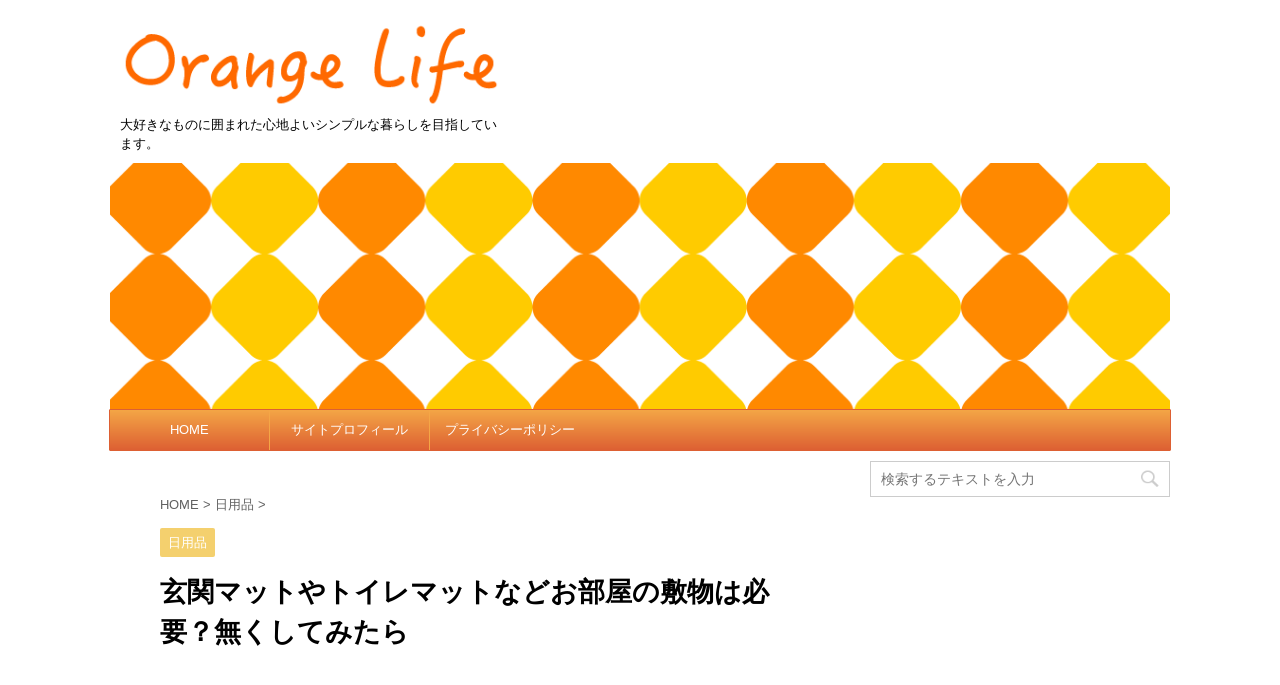

--- FILE ---
content_type: text/html; charset=UTF-8
request_url: https://orange.shufoot.com/lifeproducts/matrug/
body_size: 14282
content:
<!DOCTYPE html>
<!--[if lt IE 7]>
<html class="ie6" lang="ja"> <![endif]-->
<!--[if IE 7]>
<html class="i7" lang="ja"> <![endif]-->
<!--[if IE 8]>
<html class="ie" lang="ja"> <![endif]-->
<!--[if gt IE 8]><!-->
<html lang="ja">
	<!--<![endif]-->
	<head prefix="og: http://ogp.me/ns# fb: http://ogp.me/ns/fb# article: http://ogp.me/ns/article#">
		<meta charset="UTF-8" >
		<meta name="viewport" content="width=device-width,initial-scale=1.0,user-scalable=no,viewport-fit=cover">
		<meta name="format-detection" content="telephone=no" >
		
		
		<link rel="alternate" type="application/rss+xml" title="オレンジライフ RSS Feed" href="https://orange.shufoot.com/feed/" />
		<link rel="pingback" href="https://orange.shufoot.com/xmlrpc.php" >
		<!--[if lt IE 9]>
		<script src="https://orange.shufoot.com/wp-content/themes/stingerpro/js/html5shiv.js"></script>
		<![endif]-->
				<meta name='robots' content='max-image-preview:large' />
<title>玄関マットやトイレマットなどお部屋の敷物は必要？無くしてみたら - オレンジライフ</title>
<link rel='dns-prefetch' href='//ajax.googleapis.com' />
<link rel='dns-prefetch' href='//fonts.googleapis.com' />
<script type="text/javascript">
window._wpemojiSettings = {"baseUrl":"https:\/\/s.w.org\/images\/core\/emoji\/14.0.0\/72x72\/","ext":".png","svgUrl":"https:\/\/s.w.org\/images\/core\/emoji\/14.0.0\/svg\/","svgExt":".svg","source":{"concatemoji":"https:\/\/orange.shufoot.com\/wp-includes\/js\/wp-emoji-release.min.js?ver=6.3.7"}};
/*! This file is auto-generated */
!function(i,n){var o,s,e;function c(e){try{var t={supportTests:e,timestamp:(new Date).valueOf()};sessionStorage.setItem(o,JSON.stringify(t))}catch(e){}}function p(e,t,n){e.clearRect(0,0,e.canvas.width,e.canvas.height),e.fillText(t,0,0);var t=new Uint32Array(e.getImageData(0,0,e.canvas.width,e.canvas.height).data),r=(e.clearRect(0,0,e.canvas.width,e.canvas.height),e.fillText(n,0,0),new Uint32Array(e.getImageData(0,0,e.canvas.width,e.canvas.height).data));return t.every(function(e,t){return e===r[t]})}function u(e,t,n){switch(t){case"flag":return n(e,"\ud83c\udff3\ufe0f\u200d\u26a7\ufe0f","\ud83c\udff3\ufe0f\u200b\u26a7\ufe0f")?!1:!n(e,"\ud83c\uddfa\ud83c\uddf3","\ud83c\uddfa\u200b\ud83c\uddf3")&&!n(e,"\ud83c\udff4\udb40\udc67\udb40\udc62\udb40\udc65\udb40\udc6e\udb40\udc67\udb40\udc7f","\ud83c\udff4\u200b\udb40\udc67\u200b\udb40\udc62\u200b\udb40\udc65\u200b\udb40\udc6e\u200b\udb40\udc67\u200b\udb40\udc7f");case"emoji":return!n(e,"\ud83e\udef1\ud83c\udffb\u200d\ud83e\udef2\ud83c\udfff","\ud83e\udef1\ud83c\udffb\u200b\ud83e\udef2\ud83c\udfff")}return!1}function f(e,t,n){var r="undefined"!=typeof WorkerGlobalScope&&self instanceof WorkerGlobalScope?new OffscreenCanvas(300,150):i.createElement("canvas"),a=r.getContext("2d",{willReadFrequently:!0}),o=(a.textBaseline="top",a.font="600 32px Arial",{});return e.forEach(function(e){o[e]=t(a,e,n)}),o}function t(e){var t=i.createElement("script");t.src=e,t.defer=!0,i.head.appendChild(t)}"undefined"!=typeof Promise&&(o="wpEmojiSettingsSupports",s=["flag","emoji"],n.supports={everything:!0,everythingExceptFlag:!0},e=new Promise(function(e){i.addEventListener("DOMContentLoaded",e,{once:!0})}),new Promise(function(t){var n=function(){try{var e=JSON.parse(sessionStorage.getItem(o));if("object"==typeof e&&"number"==typeof e.timestamp&&(new Date).valueOf()<e.timestamp+604800&&"object"==typeof e.supportTests)return e.supportTests}catch(e){}return null}();if(!n){if("undefined"!=typeof Worker&&"undefined"!=typeof OffscreenCanvas&&"undefined"!=typeof URL&&URL.createObjectURL&&"undefined"!=typeof Blob)try{var e="postMessage("+f.toString()+"("+[JSON.stringify(s),u.toString(),p.toString()].join(",")+"));",r=new Blob([e],{type:"text/javascript"}),a=new Worker(URL.createObjectURL(r),{name:"wpTestEmojiSupports"});return void(a.onmessage=function(e){c(n=e.data),a.terminate(),t(n)})}catch(e){}c(n=f(s,u,p))}t(n)}).then(function(e){for(var t in e)n.supports[t]=e[t],n.supports.everything=n.supports.everything&&n.supports[t],"flag"!==t&&(n.supports.everythingExceptFlag=n.supports.everythingExceptFlag&&n.supports[t]);n.supports.everythingExceptFlag=n.supports.everythingExceptFlag&&!n.supports.flag,n.DOMReady=!1,n.readyCallback=function(){n.DOMReady=!0}}).then(function(){return e}).then(function(){var e;n.supports.everything||(n.readyCallback(),(e=n.source||{}).concatemoji?t(e.concatemoji):e.wpemoji&&e.twemoji&&(t(e.twemoji),t(e.wpemoji)))}))}((window,document),window._wpemojiSettings);
</script>
<!-- orange.shufoot.com is managing ads with Advanced Ads – https://wpadvancedads.com/ --><script id="orang-ready">
			window.advanced_ads_ready=function(e,a){a=a||"complete";var d=function(e){return"interactive"===a?"loading"!==e:"complete"===e};d(document.readyState)?e():document.addEventListener("readystatechange",(function(a){d(a.target.readyState)&&e()}),{once:"interactive"===a})},window.advanced_ads_ready_queue=window.advanced_ads_ready_queue||[];		</script>
		<style type="text/css">
img.wp-smiley,
img.emoji {
	display: inline !important;
	border: none !important;
	box-shadow: none !important;
	height: 1em !important;
	width: 1em !important;
	margin: 0 0.07em !important;
	vertical-align: -0.1em !important;
	background: none !important;
	padding: 0 !important;
}
</style>
	<link rel='stylesheet' id='wp-block-library-css' href='https://orange.shufoot.com/wp-includes/css/dist/block-library/style.min.css?ver=6.3.7' type='text/css' media='all' />
<style id='classic-theme-styles-inline-css' type='text/css'>
/*! This file is auto-generated */
.wp-block-button__link{color:#fff;background-color:#32373c;border-radius:9999px;box-shadow:none;text-decoration:none;padding:calc(.667em + 2px) calc(1.333em + 2px);font-size:1.125em}.wp-block-file__button{background:#32373c;color:#fff;text-decoration:none}
</style>
<style id='global-styles-inline-css' type='text/css'>
body{--wp--preset--color--black: #000000;--wp--preset--color--cyan-bluish-gray: #abb8c3;--wp--preset--color--white: #ffffff;--wp--preset--color--pale-pink: #f78da7;--wp--preset--color--vivid-red: #cf2e2e;--wp--preset--color--luminous-vivid-orange: #ff6900;--wp--preset--color--luminous-vivid-amber: #fcb900;--wp--preset--color--light-green-cyan: #7bdcb5;--wp--preset--color--vivid-green-cyan: #00d084;--wp--preset--color--pale-cyan-blue: #8ed1fc;--wp--preset--color--vivid-cyan-blue: #0693e3;--wp--preset--color--vivid-purple: #9b51e0;--wp--preset--gradient--vivid-cyan-blue-to-vivid-purple: linear-gradient(135deg,rgba(6,147,227,1) 0%,rgb(155,81,224) 100%);--wp--preset--gradient--light-green-cyan-to-vivid-green-cyan: linear-gradient(135deg,rgb(122,220,180) 0%,rgb(0,208,130) 100%);--wp--preset--gradient--luminous-vivid-amber-to-luminous-vivid-orange: linear-gradient(135deg,rgba(252,185,0,1) 0%,rgba(255,105,0,1) 100%);--wp--preset--gradient--luminous-vivid-orange-to-vivid-red: linear-gradient(135deg,rgba(255,105,0,1) 0%,rgb(207,46,46) 100%);--wp--preset--gradient--very-light-gray-to-cyan-bluish-gray: linear-gradient(135deg,rgb(238,238,238) 0%,rgb(169,184,195) 100%);--wp--preset--gradient--cool-to-warm-spectrum: linear-gradient(135deg,rgb(74,234,220) 0%,rgb(151,120,209) 20%,rgb(207,42,186) 40%,rgb(238,44,130) 60%,rgb(251,105,98) 80%,rgb(254,248,76) 100%);--wp--preset--gradient--blush-light-purple: linear-gradient(135deg,rgb(255,206,236) 0%,rgb(152,150,240) 100%);--wp--preset--gradient--blush-bordeaux: linear-gradient(135deg,rgb(254,205,165) 0%,rgb(254,45,45) 50%,rgb(107,0,62) 100%);--wp--preset--gradient--luminous-dusk: linear-gradient(135deg,rgb(255,203,112) 0%,rgb(199,81,192) 50%,rgb(65,88,208) 100%);--wp--preset--gradient--pale-ocean: linear-gradient(135deg,rgb(255,245,203) 0%,rgb(182,227,212) 50%,rgb(51,167,181) 100%);--wp--preset--gradient--electric-grass: linear-gradient(135deg,rgb(202,248,128) 0%,rgb(113,206,126) 100%);--wp--preset--gradient--midnight: linear-gradient(135deg,rgb(2,3,129) 0%,rgb(40,116,252) 100%);--wp--preset--font-size--small: 13px;--wp--preset--font-size--medium: 20px;--wp--preset--font-size--large: 36px;--wp--preset--font-size--x-large: 42px;--wp--preset--spacing--20: 0.44rem;--wp--preset--spacing--30: 0.67rem;--wp--preset--spacing--40: 1rem;--wp--preset--spacing--50: 1.5rem;--wp--preset--spacing--60: 2.25rem;--wp--preset--spacing--70: 3.38rem;--wp--preset--spacing--80: 5.06rem;--wp--preset--shadow--natural: 6px 6px 9px rgba(0, 0, 0, 0.2);--wp--preset--shadow--deep: 12px 12px 50px rgba(0, 0, 0, 0.4);--wp--preset--shadow--sharp: 6px 6px 0px rgba(0, 0, 0, 0.2);--wp--preset--shadow--outlined: 6px 6px 0px -3px rgba(255, 255, 255, 1), 6px 6px rgba(0, 0, 0, 1);--wp--preset--shadow--crisp: 6px 6px 0px rgba(0, 0, 0, 1);}:where(.is-layout-flex){gap: 0.5em;}:where(.is-layout-grid){gap: 0.5em;}body .is-layout-flow > .alignleft{float: left;margin-inline-start: 0;margin-inline-end: 2em;}body .is-layout-flow > .alignright{float: right;margin-inline-start: 2em;margin-inline-end: 0;}body .is-layout-flow > .aligncenter{margin-left: auto !important;margin-right: auto !important;}body .is-layout-constrained > .alignleft{float: left;margin-inline-start: 0;margin-inline-end: 2em;}body .is-layout-constrained > .alignright{float: right;margin-inline-start: 2em;margin-inline-end: 0;}body .is-layout-constrained > .aligncenter{margin-left: auto !important;margin-right: auto !important;}body .is-layout-constrained > :where(:not(.alignleft):not(.alignright):not(.alignfull)){max-width: var(--wp--style--global--content-size);margin-left: auto !important;margin-right: auto !important;}body .is-layout-constrained > .alignwide{max-width: var(--wp--style--global--wide-size);}body .is-layout-flex{display: flex;}body .is-layout-flex{flex-wrap: wrap;align-items: center;}body .is-layout-flex > *{margin: 0;}body .is-layout-grid{display: grid;}body .is-layout-grid > *{margin: 0;}:where(.wp-block-columns.is-layout-flex){gap: 2em;}:where(.wp-block-columns.is-layout-grid){gap: 2em;}:where(.wp-block-post-template.is-layout-flex){gap: 1.25em;}:where(.wp-block-post-template.is-layout-grid){gap: 1.25em;}.has-black-color{color: var(--wp--preset--color--black) !important;}.has-cyan-bluish-gray-color{color: var(--wp--preset--color--cyan-bluish-gray) !important;}.has-white-color{color: var(--wp--preset--color--white) !important;}.has-pale-pink-color{color: var(--wp--preset--color--pale-pink) !important;}.has-vivid-red-color{color: var(--wp--preset--color--vivid-red) !important;}.has-luminous-vivid-orange-color{color: var(--wp--preset--color--luminous-vivid-orange) !important;}.has-luminous-vivid-amber-color{color: var(--wp--preset--color--luminous-vivid-amber) !important;}.has-light-green-cyan-color{color: var(--wp--preset--color--light-green-cyan) !important;}.has-vivid-green-cyan-color{color: var(--wp--preset--color--vivid-green-cyan) !important;}.has-pale-cyan-blue-color{color: var(--wp--preset--color--pale-cyan-blue) !important;}.has-vivid-cyan-blue-color{color: var(--wp--preset--color--vivid-cyan-blue) !important;}.has-vivid-purple-color{color: var(--wp--preset--color--vivid-purple) !important;}.has-black-background-color{background-color: var(--wp--preset--color--black) !important;}.has-cyan-bluish-gray-background-color{background-color: var(--wp--preset--color--cyan-bluish-gray) !important;}.has-white-background-color{background-color: var(--wp--preset--color--white) !important;}.has-pale-pink-background-color{background-color: var(--wp--preset--color--pale-pink) !important;}.has-vivid-red-background-color{background-color: var(--wp--preset--color--vivid-red) !important;}.has-luminous-vivid-orange-background-color{background-color: var(--wp--preset--color--luminous-vivid-orange) !important;}.has-luminous-vivid-amber-background-color{background-color: var(--wp--preset--color--luminous-vivid-amber) !important;}.has-light-green-cyan-background-color{background-color: var(--wp--preset--color--light-green-cyan) !important;}.has-vivid-green-cyan-background-color{background-color: var(--wp--preset--color--vivid-green-cyan) !important;}.has-pale-cyan-blue-background-color{background-color: var(--wp--preset--color--pale-cyan-blue) !important;}.has-vivid-cyan-blue-background-color{background-color: var(--wp--preset--color--vivid-cyan-blue) !important;}.has-vivid-purple-background-color{background-color: var(--wp--preset--color--vivid-purple) !important;}.has-black-border-color{border-color: var(--wp--preset--color--black) !important;}.has-cyan-bluish-gray-border-color{border-color: var(--wp--preset--color--cyan-bluish-gray) !important;}.has-white-border-color{border-color: var(--wp--preset--color--white) !important;}.has-pale-pink-border-color{border-color: var(--wp--preset--color--pale-pink) !important;}.has-vivid-red-border-color{border-color: var(--wp--preset--color--vivid-red) !important;}.has-luminous-vivid-orange-border-color{border-color: var(--wp--preset--color--luminous-vivid-orange) !important;}.has-luminous-vivid-amber-border-color{border-color: var(--wp--preset--color--luminous-vivid-amber) !important;}.has-light-green-cyan-border-color{border-color: var(--wp--preset--color--light-green-cyan) !important;}.has-vivid-green-cyan-border-color{border-color: var(--wp--preset--color--vivid-green-cyan) !important;}.has-pale-cyan-blue-border-color{border-color: var(--wp--preset--color--pale-cyan-blue) !important;}.has-vivid-cyan-blue-border-color{border-color: var(--wp--preset--color--vivid-cyan-blue) !important;}.has-vivid-purple-border-color{border-color: var(--wp--preset--color--vivid-purple) !important;}.has-vivid-cyan-blue-to-vivid-purple-gradient-background{background: var(--wp--preset--gradient--vivid-cyan-blue-to-vivid-purple) !important;}.has-light-green-cyan-to-vivid-green-cyan-gradient-background{background: var(--wp--preset--gradient--light-green-cyan-to-vivid-green-cyan) !important;}.has-luminous-vivid-amber-to-luminous-vivid-orange-gradient-background{background: var(--wp--preset--gradient--luminous-vivid-amber-to-luminous-vivid-orange) !important;}.has-luminous-vivid-orange-to-vivid-red-gradient-background{background: var(--wp--preset--gradient--luminous-vivid-orange-to-vivid-red) !important;}.has-very-light-gray-to-cyan-bluish-gray-gradient-background{background: var(--wp--preset--gradient--very-light-gray-to-cyan-bluish-gray) !important;}.has-cool-to-warm-spectrum-gradient-background{background: var(--wp--preset--gradient--cool-to-warm-spectrum) !important;}.has-blush-light-purple-gradient-background{background: var(--wp--preset--gradient--blush-light-purple) !important;}.has-blush-bordeaux-gradient-background{background: var(--wp--preset--gradient--blush-bordeaux) !important;}.has-luminous-dusk-gradient-background{background: var(--wp--preset--gradient--luminous-dusk) !important;}.has-pale-ocean-gradient-background{background: var(--wp--preset--gradient--pale-ocean) !important;}.has-electric-grass-gradient-background{background: var(--wp--preset--gradient--electric-grass) !important;}.has-midnight-gradient-background{background: var(--wp--preset--gradient--midnight) !important;}.has-small-font-size{font-size: var(--wp--preset--font-size--small) !important;}.has-medium-font-size{font-size: var(--wp--preset--font-size--medium) !important;}.has-large-font-size{font-size: var(--wp--preset--font-size--large) !important;}.has-x-large-font-size{font-size: var(--wp--preset--font-size--x-large) !important;}
.wp-block-navigation a:where(:not(.wp-element-button)){color: inherit;}
:where(.wp-block-post-template.is-layout-flex){gap: 1.25em;}:where(.wp-block-post-template.is-layout-grid){gap: 1.25em;}
:where(.wp-block-columns.is-layout-flex){gap: 2em;}:where(.wp-block-columns.is-layout-grid){gap: 2em;}
.wp-block-pullquote{font-size: 1.5em;line-height: 1.6;}
</style>
<link rel='stylesheet' id='aalb_basics_css-css' href='https://orange.shufoot.com/wp-content/plugins/amazon-associates-link-builder/css/aalb_basics.css?ver=1.4.12' type='text/css' media='all' />
<link rel='stylesheet' id='fonts-googleapis-montserrat-css' href='https://fonts.googleapis.com/css?family=Montserrat%3A400&#038;ver=6.3.7' type='text/css' media='all' />
<link rel='stylesheet' id='normalize-css' href='https://orange.shufoot.com/wp-content/themes/stingerpro/css/normalize.css?ver=1.5.9' type='text/css' media='all' />
<link rel='stylesheet' id='font-awesome-css' href='https://orange.shufoot.com/wp-content/themes/stingerpro/css/fontawesome/css/font-awesome.min.css?ver=4.7.0' type='text/css' media='all' />
<link rel='stylesheet' id='style-css' href='https://orange.shufoot.com/wp-content/themes/stingerpro/style.css?ver=6.3.7' type='text/css' media='all' />
<link rel='stylesheet' id='single2-css' href='https://orange.shufoot.com/wp-content/themes/stingerpro/st-kanricss.php' type='text/css' media='all' />
<link rel='stylesheet' id='single-css' href='https://orange.shufoot.com/wp-content/themes/stingerpro/st-tagcss.php' type='text/css' media='all' />
<link rel='stylesheet' id='st-themecss-css' href='https://orange.shufoot.com/wp-content/themes/stingerpro/st-themecss-loader.php?ver=6.3.7' type='text/css' media='all' />
<script type='text/javascript' src='//ajax.googleapis.com/ajax/libs/jquery/1.11.3/jquery.min.js?ver=1.11.3' id='jquery-js'></script>
<link rel="https://api.w.org/" href="https://orange.shufoot.com/wp-json/" /><link rel="alternate" type="application/json" href="https://orange.shufoot.com/wp-json/wp/v2/posts/2760" /><link rel='shortlink' href='https://orange.shufoot.com/?p=2760' />
<link rel="alternate" type="application/json+oembed" href="https://orange.shufoot.com/wp-json/oembed/1.0/embed?url=https%3A%2F%2Forange.shufoot.com%2Flifeproducts%2Fmatrug%2F" />
<link rel="alternate" type="text/xml+oembed" href="https://orange.shufoot.com/wp-json/oembed/1.0/embed?url=https%3A%2F%2Forange.shufoot.com%2Flifeproducts%2Fmatrug%2F&#038;format=xml" />
<meta name="robots" content="index, follow" />
<meta name="google-site-verification" content="ZzZy-SW61vYtSlTHluXOzUn4uAAxHUEPGKXNiQf4Tvk" />
<link rel="canonical" href="https://orange.shufoot.com/lifeproducts/matrug/" />
<style type="text/css" id="custom-background-css">
body.custom-background { background-color: #ffffff; }
</style>
				<script>
		(function (i, s, o, g, r, a, m) {
			i['GoogleAnalyticsObject'] = r;
			i[r] = i[r] || function () {
					(i[r].q = i[r].q || []).push(arguments)
				}, i[r].l = 1 * new Date();
			a = s.createElement(o),
				m = s.getElementsByTagName(o)[0];
			a.async = 1;
			a.src = g;
			m.parentNode.insertBefore(a, m)
		})(window, document, 'script', '//www.google-analytics.com/analytics.js', 'ga');

		ga('create', 'UA-99603213-3', 'auto');
		ga('send', 'pageview');

	</script>
				<!-- OGP -->
	
			<meta name="twitter:card" content="summary_large_image">
		<meta name="twitter:site" content="@tiare2008">
		<meta name="twitter:title" content="玄関マットやトイレマットなどお部屋の敷物は必要？無くしてみたら">
		<meta name="twitter:description" content="みなさんは玄関マットやトイレマットなど、マットやファブリックってどうされていますか？ 実家でも当たり前のようにマット類は使っていましたし、結婚してから住んだ新居でも一通り買い揃え普通に使っていたのです">
		<meta name="twitter:image" content="https://orange.shufoot.com/wp-content/uploads/2018/07/mat200.jpg">
		<!-- /OGP -->
		


<script>
jQuery(function(){
    jQuery('.st-btn-open').click(function(){
        jQuery(this).next('.st-slidebox').stop(true, true).slideToggle();
    });
});
</script>
			</head>
	<body class="post-template-default single single-post postid-2760 single-format-standard custom-background not-front-page aa-prefix-orang-" >
				<div id="st-ami">
				<div id="wrapper" class="">
				<div id="wrapper-in">
					<header id="">
						<div id="headbox-bg">
							<div class="clearfix" id="headbox">
										<nav id="s-navi" class="pcnone">
			<dl class="acordion">
				<dt class="trigger">
					<p><span class="op"><i class="fa fa-bars"></i></span></p>
		
					<!-- 追加メニュー -->
					
					<!-- 追加メニュー2 -->
					
						</dt>

				<dd class="acordion_tree">
				

										<div class="menu-menu-container"><ul id="menu-menu" class="menu"><li id="menu-item-1770" class="menu-item menu-item-type-custom menu-item-object-custom menu-item-home menu-item-1770"><a href="https://orange.shufoot.com/">HOME</a></li>
<li id="menu-item-1769" class="menu-item menu-item-type-post_type menu-item-object-page menu-item-1769"><a href="https://orange.shufoot.com/%e3%82%b5%e3%82%a4%e3%83%88%e3%83%97%e3%83%ad%e3%83%95%e3%82%a3%e3%83%bc%e3%83%ab/">サイトプロフィール</a></li>
<li id="menu-item-1768" class="menu-item menu-item-type-post_type menu-item-object-page menu-item-1768"><a href="https://orange.shufoot.com/privacy-policy/">プライバシーポリシー</a></li>
</ul></div>					<div class="clear"></div>

				</dd>
			</dl>
		</nav>
										<div id="header-l">
										
            
			
				<!-- ロゴ又はブログ名 -->
				                
					<p class="sitename sitenametop"><a href="https://orange.shufoot.com/">
  													<img alt="オレンジライフ" src="https://orange.shufoot.com/wp-content/uploads/2017/10/hedderlogo.png" >
   						               		 </a></p>
                     
   				          		<!-- ロゴ又はブログ名ここまで -->
                
           		<!-- キャプション -->
           							<p class="descr">
						大好きなものに囲まれた心地よいシンプルな暮らしを目指しています。					</p>
				
			
		
    									</div><!-- /#header-l -->
								<div id="header-r" class="smanone">
																		
								</div><!-- /#header-r -->
							</div><!-- /#headbox-bg -->
						</div><!-- /#headbox clearfix -->
					


	<div id="gazou-wide">
		
									
															<div id="st-headerbox">
							<div id="st-header">
																				<img src="https://orange.shufoot.com/wp-content/uploads/2017/10/orengelifheder.png" width="2200" height="500" >
																</div>
						</div>
									

					
				<div id="st-menubox">
			<div id="st-menuwide">
				<nav class="smanone clearfix"><ul id="menu-menu-1" class="menu"><li class="menu-item menu-item-type-custom menu-item-object-custom menu-item-home menu-item-1770"><a href="https://orange.shufoot.com/">HOME</a></li>
<li class="menu-item menu-item-type-post_type menu-item-object-page menu-item-1769"><a href="https://orange.shufoot.com/%e3%82%b5%e3%82%a4%e3%83%88%e3%83%97%e3%83%ad%e3%83%95%e3%82%a3%e3%83%bc%e3%83%ab/">サイトプロフィール</a></li>
<li class="menu-item menu-item-type-post_type menu-item-object-page menu-item-1768"><a href="https://orange.shufoot.com/privacy-policy/">プライバシーポリシー</a></li>
</ul></nav>			</div>
		</div>
		</div>
<!-- /gazou -->
					</header>
					<div id="content-w">
						
					
<div id="content" class="clearfix">
	<div id="contentInner">

		<main>
			<article>
				<div id="post-2760" class="st-post post-2760 post type-post status-publish format-standard has-post-thumbnail hentry category-lifeproducts">

			
									

					<!--ぱんくず -->
					<div id="breadcrumb">
					<ol itemscope itemtype="http://schema.org/BreadcrumbList">
							 <li itemprop="itemListElement" itemscope
      itemtype="http://schema.org/ListItem"><a href="https://orange.shufoot.com" itemprop="item"><span itemprop="name">HOME</span></a> > <meta itemprop="position" content="1" /></li>
													<li itemprop="itemListElement" itemscope
      itemtype="http://schema.org/ListItem"><a href="https://orange.shufoot.com/category/lifeproducts/" itemprop="item">
							<span itemprop="name">日用品</span> </a> &gt;<meta itemprop="position" content="2" /></li> 
											</ol>
					</div>
					<!--/ ぱんくず -->

					<!--ループ開始 -->
										
										<p class="st-catgroup">
					<a href="https://orange.shufoot.com/category/lifeproducts/" title="View all posts in 日用品" rel="category tag"><span class="catname st-catid36">日用品</span></a>					</p>
									

					<h1 class="entry-title">玄関マットやトイレマットなどお部屋の敷物は必要？無くしてみたら</h1>

					<div class="blogbox st-hide">
						<p><span class="kdate">
															投稿日：<time class="updated" datetime="2018-07-29T02:21:14+0900">2018年7月29日</time>
													</span></p>
					</div>

					
					<div class="mainbox">
						<div id="nocopy" ><!-- コピー禁止エリアここから -->

																			
							<div class="entry-content">
								<div class="orang-%e3%82%b3%e3%83%b3%e3%83%86%e3%83%b3%e3%83%84%e3%81%ae%e5%89%8d" id="orang-288559603"><script async src="//pagead2.googlesyndication.com/pagead/js/adsbygoogle.js"></script>
<!-- orangeタイトル下 -->
<ins class="adsbygoogle"
     style="display:inline-block;width:300px;height:250px"
     data-ad-client="ca-pub-8956732585148823"
     data-ad-slot="8976366114"></ins>
<script>
(adsbygoogle = window.adsbygoogle || []).push({});
</script></div><p>みなさんは玄関マットやトイレマットなど、マットやファブリックってどうされていますか？</p>
<p>実家でも当たり前のようにマット類は使っていましたし、結婚してから住んだ新居でも一通り買い揃え普通に使っていたのですが、数年前から玄関マットとトイレのマット、カバーを止めました。</p>
<h2>マット類を止めた理由</h2>
<p>私がマット類を止めた最大の理由は</p>
<div class="graybox">
<ul>
<li>掃除するときに避けるのが邪魔</li>
<li>洗濯が面倒臭い</li>
<li>マット自体が埃の原因になる</li>
</ul>
</div>
<p>生活している中でマットって本当に必要なのか？無くすとどういうデメリットがあるのか？と色々調べてみるとやはり私と同じように「マット類って邪魔くさい。」と思っている方が多いことがわかりました。</p>
<p>ただ逆にマットがあることで汚れがお部屋全体に広がることを防ぐという意見もありますし、オシャレなマットやラグはインテリアのポイントにもなりますよね。</p>
<p>様々な記事などを見て私の場合はマット置くことの利点よりも置かないメリットの方が大きいと判断して止めることにしました。<br />
<script async src="//pagead2.googlesyndication.com/pagead/js/adsbygoogle.js"></script>
<ins class="adsbygoogle"
     style="display:block; text-align:center;"
     data-ad-layout="in-article"
     data-ad-format="fluid"
     data-ad-client="ca-pub-8956732585148823"
     data-ad-slot="3138538230"></ins>
<script>
     (adsbygoogle = window.adsbygoogle || []).push({});
</script></p>
<h2>マットを止めてみて</h2>
<p>トイレマット・玄関マットがないといちいち掃除のたびにマット類をどかさないくても良いし、洗濯物も少なくなりました。</p>
<p>現在はトイレはマットを置かずトイレカバーはウォシュレットに変えた際に止めました。スリッパは洗濯しなくても手入れできるビニール製の物にしました。</p>
<p>玄関からの埃や汚れの侵入するのを防ぐ玄関マットは、無くしたことで実際に部屋に埃が上がってしまっているのかは分かりません。玄関でルームシューズに履き替えていますし特に気になる感じではないです。来客用にはトイレと同じく手入れが楽なビニール製のものを用意しています。</p>
<h2>マット類の排除計画</h2>
<p>そしてさらに最近、思い切ってキッチンマットとラグも無くすことにしました。</p>
<p>ラグを無くしたのはソファを買い換えたのがきっかけで、元々リビングの中央(ソファとテレビの間)にラグを置いていたのですが、座り心地に加え寝心地も重視した横になれるソファサイズを選んだためほとんどソファの上で過ごすことが多くなり、床に座ったり寝転んだりということがなくなりあまり必要性を感じなくなったのです。</p>
<p>ラグをやめたら掃除機やコロコロの必要も無くなり、また定期的な日干しやコインランドリーでの洗濯もなくなるのでかなり負担が減りました。ただラグを無くしてからまだ冬を迎えていないのでこれからだんだん寒くなってくると下からの冷えが堪えるのかなと思い一応ラグは捨てずに閉まっています。</p>
<p>問題はキッチンマットです。こちらもマットがずれたりめくれたりするのに煩わされることがないのはストレスがなくなって良いのですが、やはいr油はねや水はねによる汚れや床の傷みが気になります。1日の終わりにキッチン周りの床拭きをしてはいますがやはり置いた方が良いかなとまだちょっと悩んでいます。こちらはもう少し様子をみようと思います。</p>
<h3></h3>
<p>まだバスマットだけはかろうじて使っていますがマット・ラグなどの敷物類、ファブリック類を整理して家事の手間が減り暮らしやすくなりました。</p>
							</div>
						</div><!-- コピー禁止エリアここまで -->

												
					<div class="adbox">
				
									<div class="textwidget custom-html-widget"><script async src="//pagead2.googlesyndication.com/pagead/js/adsbygoogle.js"></script>
<!-- orangePCダブル -->
<ins class="adsbygoogle"
     style="display:inline-block;width:300px;height:250px"
     data-ad-client="ca-pub-8956732585148823"
     data-ad-slot="3160044603"></ins>
<script>
(adsbygoogle = window.adsbygoogle || []).push({});
</script></div>					        
	
									<div style="padding-top:10px;">
						
									<div class="textwidget custom-html-widget"><script async src="//pagead2.googlesyndication.com/pagead/js/adsbygoogle.js"></script>
<!-- orangePCダブル -->
<ins class="adsbygoogle"
     style="display:inline-block;width:300px;height:250px"
     data-ad-client="ca-pub-8956732585148823"
     data-ad-slot="3160044603"></ins>
<script>
(adsbygoogle = window.adsbygoogle || []).push({});
</script></div>					        
	
					</div>
							</div>
		
        
	

											</div><!-- .mainboxここまで -->
	
						
	<div class="sns">
	<ul class="clearfix">
		<!--ツイートボタン-->
		<li class="twitter"> 
		<a rel="nofollow" onclick="window.open('//twitter.com/intent/tweet?url=https%3A%2F%2Forange.shufoot.com%2Flifeproducts%2Fmatrug%2F&text=%E7%8E%84%E9%96%A2%E3%83%9E%E3%83%83%E3%83%88%E3%82%84%E3%83%88%E3%82%A4%E3%83%AC%E3%83%9E%E3%83%83%E3%83%88%E3%81%AA%E3%81%A9%E3%81%8A%E9%83%A8%E5%B1%8B%E3%81%AE%E6%95%B7%E7%89%A9%E3%81%AF%E5%BF%85%E8%A6%81%EF%BC%9F%E7%84%A1%E3%81%8F%E3%81%97%E3%81%A6%E3%81%BF%E3%81%9F%E3%82%89&via=tiare2008&tw_p=tweetbutton', '', 'width=500,height=450'); return false;"><i class="fa fa-twitter"></i><span class="snstext " >Twitter</span></a>
		</li>

		<!--シェアボタン-->      
		<li class="facebook">
		<a href="//www.facebook.com/sharer.php?src=bm&u=https%3A%2F%2Forange.shufoot.com%2Flifeproducts%2Fmatrug%2F&t=%E7%8E%84%E9%96%A2%E3%83%9E%E3%83%83%E3%83%88%E3%82%84%E3%83%88%E3%82%A4%E3%83%AC%E3%83%9E%E3%83%83%E3%83%88%E3%81%AA%E3%81%A9%E3%81%8A%E9%83%A8%E5%B1%8B%E3%81%AE%E6%95%B7%E7%89%A9%E3%81%AF%E5%BF%85%E8%A6%81%EF%BC%9F%E7%84%A1%E3%81%8F%E3%81%97%E3%81%A6%E3%81%BF%E3%81%9F%E3%82%89" target="_blank" rel="nofollow"><i class="fa fa-facebook"></i><span class="snstext " >Share</span>
		</a>
		</li>

		<!--Google+1ボタン-->
		<li class="googleplus">
		<a href="//plus.google.com/share?url=https%3A%2F%2Forange.shufoot.com%2Flifeproducts%2Fmatrug%2F" target="_blank" rel="nofollow"><i class="fa fa-google-plus"></i><span class="snstext " >Google+</span></a>
		</li>

		<!--ポケットボタン-->      
		<li class="pocket">
		<a rel="nofollow" onclick="window.open('//getpocket.com/edit?url=https%3A%2F%2Forange.shufoot.com%2Flifeproducts%2Fmatrug%2F&title=%E7%8E%84%E9%96%A2%E3%83%9E%E3%83%83%E3%83%88%E3%82%84%E3%83%88%E3%82%A4%E3%83%AC%E3%83%9E%E3%83%83%E3%83%88%E3%81%AA%E3%81%A9%E3%81%8A%E9%83%A8%E5%B1%8B%E3%81%AE%E6%95%B7%E7%89%A9%E3%81%AF%E5%BF%85%E8%A6%81%EF%BC%9F%E7%84%A1%E3%81%8F%E3%81%97%E3%81%A6%E3%81%BF%E3%81%9F%E3%82%89', '', 'width=500,height=350'); return false;"><i class="fa fa-get-pocket"></i><span class="snstext " >Pocket</span></a></li>

		<!--はてブボタン-->  
		<li class="hatebu">       
			<a href="//b.hatena.ne.jp/entry/https://orange.shufoot.com/lifeproducts/matrug/" class="hatena-bookmark-button" data-hatena-bookmark-layout="simple" title="玄関マットやトイレマットなどお部屋の敷物は必要？無くしてみたら" rel="nofollow"><span style="font-weight:bold" class="fa fa-hatena">B!</span><span class="snstext " >Hatena</span>
			</a><script type="text/javascript" src="//b.st-hatena.com/js/bookmark_button.js" charset="utf-8" async="async"></script>

		</li>

		<!--LINEボタン-->   
		<li class="line">
		<a href="//line.me/R/msg/text/?%E7%8E%84%E9%96%A2%E3%83%9E%E3%83%83%E3%83%88%E3%82%84%E3%83%88%E3%82%A4%E3%83%AC%E3%83%9E%E3%83%83%E3%83%88%E3%81%AA%E3%81%A9%E3%81%8A%E9%83%A8%E5%B1%8B%E3%81%AE%E6%95%B7%E7%89%A9%E3%81%AF%E5%BF%85%E8%A6%81%EF%BC%9F%E7%84%A1%E3%81%8F%E3%81%97%E3%81%A6%E3%81%BF%E3%81%9F%E3%82%89%0Ahttps%3A%2F%2Forange.shufoot.com%2Flifeproducts%2Fmatrug%2F" target="_blank" rel="nofollow"><i class="fa fa-comment" aria-hidden="true"></i><span class="snstext" >LINE</span></a>
		</li>     
	</ul>

	</div> 

							
						<p class="tagst">
							<i class="fa fa-folder-open-o" aria-hidden="true"></i>-<a href="https://orange.shufoot.com/category/lifeproducts/" rel="category tag">日用品</a><br/>
													</p>

					<aside>

						<p class="author" style="display:none;"><a href="https://orange.shufoot.com/author/fujimikan/" title="fujimikan" class="vcard author"><span class="fn">author</span></a></p>
												<!--ループ終了-->
												<!--関連記事-->
						
			<h4 class="point"><span class="point-in">関連記事</span></h4>
<div class="kanren kadomaru">
										<dl class="clearfix">
				<dt><a href="https://orange.shufoot.com/lifeproducts/1829/">
													<img width="150" height="150" src="https://orange.shufoot.com/wp-content/uploads/2017/11/20170918-1-150x150.jpg" class="attachment-thumbnail size-thumbnail wp-post-image" alt="" decoding="async" loading="lazy" srcset="https://orange.shufoot.com/wp-content/uploads/2017/11/20170918-1-150x150.jpg 150w, https://orange.shufoot.com/wp-content/uploads/2017/11/20170918-1-100x100.jpg 100w" sizes="(max-width: 150px) 100vw, 150px" />											</a></dt>
				<dd>
										<h5 class="kanren-t">
						<a href="https://orange.shufoot.com/lifeproducts/1829/">
							可愛くてお気に入りのPANTOUFLE (パントゥフル) のスリッパ						</a></h5>

											<div class="smanone">
							<p>何年か前にトイレをウォシュレットに変えてからトイレカバーやマットなどのトイレのファブリック類を一切やめました。一番の理由はファブリック自体が埃の原因になるということ、それからトイレのものだけ少量分けて ... </p>
						</div>
					
				</dd>
			</dl>
								<dl class="clearfix">
				<dt><a href="https://orange.shufoot.com/lifeproducts/1750/">
													<img width="150" height="133" src="https://orange.shufoot.com/wp-content/uploads/2017/10/20171027catch-150x133.jpg" class="attachment-thumbnail size-thumbnail wp-post-image" alt="" decoding="async" loading="lazy" />											</a></dt>
				<dd>
										<h5 class="kanren-t">
						<a href="https://orange.shufoot.com/lifeproducts/1750/">
							もう手放せない！ドイツから来た可愛い湯たんぽfashy						</a></h5>

											<div class="smanone">
							<p>近頃めっきり寒くなってきましたね。うちでは今の所まだ暖房はつけていませんが、光熱費や環境のことを考えるとできれば少しでもエアコンやストーブなどの暖房器具は控えたいものですよね。 ここ数年私が愛用してい ... </p>
						</div>
					
				</dd>
			</dl>
								<dl class="clearfix">
				<dt><a href="https://orange.shufoot.com/lifeproducts/2708/">
													<img width="150" height="133" src="https://orange.shufoot.com/wp-content/uploads/2018/07/houki-i-150x133.jpg" class="attachment-thumbnail size-thumbnail wp-post-image" alt="" decoding="async" loading="lazy" />											</a></dt>
				<dd>
										<h5 class="kanren-t">
						<a href="https://orange.shufoot.com/lifeproducts/2708/">
							使って分かった箒(ほうき)掃除の良さフローリングにオススメ						</a></h5>

											<div class="smanone">
							<p>以前住んでいた部屋は畳、フローリング、絨毯と3タイプのお部屋があったので掃除の際は普通の掃除機を使っていたのですが、引越しをして全室フローリングになったのを機に箒掃除に切り替えました。 箒掃除が人気  ... </p>
						</div>
					
				</dd>
			</dl>
								<dl class="clearfix">
				<dt><a href="https://orange.shufoot.com/lifeproducts/%e5%a4%8f%e3%81%ae%e5%ae%9a%e7%95%aa-%e3%82%b5%e3%83%a9%e3%82%b5%e3%83%a9%e3%81%a7%e6%b0%97%e6%8c%81%e3%81%a1%e3%81%8c%e8%89%af%e3%81%84%e3%82%b3%e3%83%83%e3%83%88%e3%83%b3%e3%82%b5%e3%83%b3%e3%83%80/">
													<img width="150" height="150" src="https://orange.shufoot.com/wp-content/uploads/2018/07/feet40-150x150.jpg" class="attachment-thumbnail size-thumbnail wp-post-image" alt="" decoding="async" loading="lazy" srcset="https://orange.shufoot.com/wp-content/uploads/2018/07/feet40-150x150.jpg 150w, https://orange.shufoot.com/wp-content/uploads/2018/07/feet40-100x100.jpg 100w" sizes="(max-width: 150px) 100vw, 150px" />											</a></dt>
				<dd>
										<h5 class="kanren-t">
						<a href="https://orange.shufoot.com/lifeproducts/%e5%a4%8f%e3%81%ae%e5%ae%9a%e7%95%aa-%e3%82%b5%e3%83%a9%e3%82%b5%e3%83%a9%e3%81%a7%e6%b0%97%e6%8c%81%e3%81%a1%e3%81%8c%e8%89%af%e3%81%84%e3%82%b3%e3%83%83%e3%83%88%e3%83%b3%e3%82%b5%e3%83%b3%e3%83%80/">
							夏の定番 サラサラで気持ちが良いコットンサンダル						</a></h5>

											<div class="smanone">
							<p>暑くなってくると家で靴下を履くのは暑いし、また素足にサンダルで外出する機会も増えますよね。 この2年くらい私の夏の定番となっているルームシューズがインド綿のサンダルなのですが、素足にサンダルで外出して ... </p>
						</div>
					
				</dd>
			</dl>
								<dl class="clearfix">
				<dt><a href="https://orange.shufoot.com/lifeproducts/3119/">
													<img width="150" height="150" src="https://orange.shufoot.com/wp-content/uploads/2019/07/190730-ichach-150x150.jpg" class="attachment-thumbnail size-thumbnail wp-post-image" alt="" decoding="async" loading="lazy" srcset="https://orange.shufoot.com/wp-content/uploads/2019/07/190730-ichach-150x150.jpg 150w, https://orange.shufoot.com/wp-content/uploads/2019/07/190730-ichach-100x100.jpg 100w" sizes="(max-width: 150px) 100vw, 150px" />											</a></dt>
				<dd>
										<h5 class="kanren-t">
						<a href="https://orange.shufoot.com/lifeproducts/3119/">
							白木屋傳兵衛 「はりみ」ちりとりでストレスフリーなお掃除						</a></h5>

											<div class="smanone">
							<p>昨年引越した際に、部屋が全室フローリングになったことから我が家ではもっぱら箒での掃き掃除がメインになっています。 【関連】 「使って分かった箒(ほうき)掃除の良さフローリングにオススメ」 上記↑の記事 ... </p>
						</div>
					
				</dd>
			</dl>
				</div>
						<!--ページナビ-->
						<div class="p-navi clearfix">
							<dl>
																	<dt>PREV</dt>
									<dd>
										<a href="https://orange.shufoot.com/lifeproducts/%e5%a4%8f%e3%81%ae%e5%ae%9a%e7%95%aa-%e3%82%b5%e3%83%a9%e3%82%b5%e3%83%a9%e3%81%a7%e6%b0%97%e6%8c%81%e3%81%a1%e3%81%8c%e8%89%af%e3%81%84%e3%82%b3%e3%83%83%e3%83%88%e3%83%b3%e3%82%b5%e3%83%b3%e3%83%80/">夏の定番 サラサラで気持ちが良いコットンサンダル</a>
									</dd>
																									<dt>NEXT</dt>
									<dd>
										<a href="https://orange.shufoot.com/hobbylife/cafe/">スターバックスとタリーズを比較  お得なコーヒーチェーンはどっち？</a>
									</dd>
															</dl>
						</div>
					</aside>

				</div>
				<!--/post-->
			</article>
		</main>
	</div>
	<!-- /#contentInner -->
	<div id="side">
	<aside>

					<div class="side-topad">
				<div class="ad"><div id="search">
	<form method="get" id="searchform" action="https://orange.shufoot.com/">
		<label class="hidden" for="s">
					</label>
		<input type="text" placeholder="検索するテキストを入力" value="" name="s" id="s" />
		<input type="image" src="https://orange.shufoot.com/wp-content/themes/stingerpro/images/search.png" alt="検索" id="searchsubmit" />
	</form>
</div>
<!-- /stinger --> </div><div class="widget_text ad"><div class="textwidget custom-html-widget"><script async src="//pagead2.googlesyndication.com/pagead/js/adsbygoogle.js"></script>
<!-- orange広告 -->
<ins class="adsbygoogle"
     style="display:block"
     data-ad-client="ca-pub-8956732585148823"
     data-ad-slot="5553950914"
     data-ad-format="auto"></ins>
<script>
(adsbygoogle = window.adsbygoogle || []).push({});
</script></div></div><div class="ad"><p class="st-widgets-title">見出しカテゴリー</p>			<div class="textwidget"><p><span class="huto">カテゴリー</span></p>
</div>
		</div><div class="ad"><p class="st-widgets-title">カテゴリー</p>
			<ul>
					<li class="cat-item cat-item-48"><a href="https://orange.shufoot.com/category/travel/2017france/">2017年フランス旅行</a> (10)
</li>
	<li class="cat-item cat-item-45"><a href="https://orange.shufoot.com/category/foodsweet/">Food&amp;Sweet</a> (9)
</li>
	<li class="cat-item cat-item-37"><a href="https://orange.shufoot.com/category/kitchen/">キッチン用品</a> (5)
</li>
	<li class="cat-item cat-item-34"><a href="https://orange.shufoot.com/category/cosme/">コスメ</a> (2)
</li>
	<li class="cat-item cat-item-35"><a href="https://orange.shufoot.com/category/fashion/">ファッション</a> (3)
</li>
	<li class="cat-item cat-item-67"><a href="https://orange.shufoot.com/category/%e4%bb%95%e4%ba%8b/">仕事</a> (1)
</li>
	<li class="cat-item cat-item-33"><a href="https://orange.shufoot.com/category/kaden/">家電</a> (5)
</li>
	<li class="cat-item cat-item-53"><a href="https://orange.shufoot.com/category/move/">引っ越し</a> (3)
</li>
	<li class="cat-item cat-item-36"><a href="https://orange.shufoot.com/category/lifeproducts/">日用品</a> (6)
</li>
	<li class="cat-item cat-item-38"><a href="https://orange.shufoot.com/category/hobbylife/">趣味・暮らし</a> (7)
</li>
			</ul>

			</div><div class="ad"><p class="st-widgets-title">見出し最新の投稿</p>			<div class="textwidget"><p><span class="huto">最新の投稿</span></p>
</div>
		</div>
		<div class="ad">
		<p class="st-widgets-title">最新の投稿</p>
		<ul>
											<li>
					<a href="https://orange.shufoot.com/move/3545/">70代後半の両親の住み替え体験記-その3-</a>
									</li>
											<li>
					<a href="https://orange.shufoot.com/move/3488/">70代後半の両親の住み替え体験記-その2-</a>
									</li>
											<li>
					<a href="https://orange.shufoot.com/move/3482/">70代後半の両親の住み替え体験記-その1-</a>
									</li>
											<li>
					<a href="https://orange.shufoot.com/%e4%bb%95%e4%ba%8b/3401/">古物商許可-申請方法から取得まで-必要な書類は？</a>
									</li>
											<li>
					<a href="https://orange.shufoot.com/hobbylife/3356/">香取慎吾やポルノ岡野も参戦！「歌ってみた」YouTubeカバー動画4選</a>
									</li>
					</ul>

		</div><div class="ad"><p class="st-widgets-title">見出し月別アーカイブ</p>			<div class="textwidget"><p><span class="huto">月別アーカイブ</span></p>
</div>
		</div><div class="ad"><p class="st-widgets-title">アーカイブ</p>
			<ul>
					<li><a href='https://orange.shufoot.com/2024/03/'>2024年3月</a>&nbsp;(4)</li>
	<li><a href='https://orange.shufoot.com/2020/10/'>2020年10月</a>&nbsp;(1)</li>
	<li><a href='https://orange.shufoot.com/2020/05/'>2020年5月</a>&nbsp;(1)</li>
	<li><a href='https://orange.shufoot.com/2020/04/'>2020年4月</a>&nbsp;(1)</li>
	<li><a href='https://orange.shufoot.com/2019/12/'>2019年12月</a>&nbsp;(2)</li>
	<li><a href='https://orange.shufoot.com/2019/10/'>2019年10月</a>&nbsp;(1)</li>
	<li><a href='https://orange.shufoot.com/2019/07/'>2019年7月</a>&nbsp;(2)</li>
	<li><a href='https://orange.shufoot.com/2019/03/'>2019年3月</a>&nbsp;(1)</li>
	<li><a href='https://orange.shufoot.com/2019/02/'>2019年2月</a>&nbsp;(1)</li>
	<li><a href='https://orange.shufoot.com/2019/01/'>2019年1月</a>&nbsp;(3)</li>
	<li><a href='https://orange.shufoot.com/2018/12/'>2018年12月</a>&nbsp;(2)</li>
	<li><a href='https://orange.shufoot.com/2018/08/'>2018年8月</a>&nbsp;(1)</li>
	<li><a href='https://orange.shufoot.com/2018/07/'>2018年7月</a>&nbsp;(2)</li>
	<li><a href='https://orange.shufoot.com/2018/06/'>2018年6月</a>&nbsp;(1)</li>
	<li><a href='https://orange.shufoot.com/2018/02/'>2018年2月</a>&nbsp;(2)</li>
	<li><a href='https://orange.shufoot.com/2018/01/'>2018年1月</a>&nbsp;(2)</li>
	<li><a href='https://orange.shufoot.com/2017/12/'>2017年12月</a>&nbsp;(10)</li>
	<li><a href='https://orange.shufoot.com/2017/11/'>2017年11月</a>&nbsp;(6)</li>
	<li><a href='https://orange.shufoot.com/2017/10/'>2017年10月</a>&nbsp;(5)</li>
	<li><a href='https://orange.shufoot.com/2017/09/'>2017年9月</a>&nbsp;(3)</li>
			</ul>

			</div><div class="ad"><p class="st-widgets-title">タグ</p><div class="tagcloud"><a href="https://orange.shufoot.com/tag/cake/" class="tag-cloud-link tag-link-58 tag-link-position-1" style="font-size: 8pt;" aria-label="ケーキ (2個の項目)">ケーキ</a>
<a href="https://orange.shufoot.com/tag/salonduchocolat/" class="tag-cloud-link tag-link-54 tag-link-position-2" style="font-size: 8pt;" aria-label="サロン・デュ・ショコラ (2個の項目)">サロン・デュ・ショコラ</a>
<a href="https://orange.shufoot.com/tag/sweets/" class="tag-cloud-link tag-link-57 tag-link-position-3" style="font-size: 8pt;" aria-label="スイーツ (2個の項目)">スイーツ</a>
<a href="https://orange.shufoot.com/tag/chocolate/" class="tag-cloud-link tag-link-52 tag-link-position-4" style="font-size: 18.266666666667pt;" aria-label="チョコレート (4個の項目)">チョコレート</a>
<a href="https://orange.shufoot.com/tag/%e3%83%91%e3%83%aa/" class="tag-cloud-link tag-link-51 tag-link-position-5" style="font-size: 8pt;" aria-label="パリ (2個の項目)">パリ</a>
<a href="https://orange.shufoot.com/tag/%e3%83%95%e3%83%a9%e3%83%b3%e3%82%b9/" class="tag-cloud-link tag-link-50 tag-link-position-6" style="font-size: 22pt;" aria-label="フランス (5個の項目)">フランス</a>
<a href="https://orange.shufoot.com/tag/%e3%83%99%e3%83%ab%e3%83%8a%e3%82%b7%e3%82%aa%e3%83%b3/" class="tag-cloud-link tag-link-55 tag-link-position-7" style="font-size: 8pt;" aria-label="ベルナシオン (2個の項目)">ベルナシオン</a>
<a href="https://orange.shufoot.com/tag/%e3%83%aa%e3%83%a8%e3%83%b3/" class="tag-cloud-link tag-link-49 tag-link-position-8" style="font-size: 13.6pt;" aria-label="リヨン (3個の項目)">リヨン</a></div>
</div>			</div>
		
					<div class="kanren kadomaru">
										<dl class="clearfix">
				<dt><a href="https://orange.shufoot.com/move/3545/">
													<img width="150" height="150" src="https://orange.shufoot.com/wp-content/uploads/2024/03/sumikae-150x150.jpg" class="attachment-thumbnail size-thumbnail wp-post-image" alt="" decoding="async" loading="lazy" srcset="https://orange.shufoot.com/wp-content/uploads/2024/03/sumikae-150x150.jpg 150w, https://orange.shufoot.com/wp-content/uploads/2024/03/sumikae-100x100.jpg 100w, https://orange.shufoot.com/wp-content/uploads/2024/03/sumikae-300x300.jpg 300w, https://orange.shufoot.com/wp-content/uploads/2024/03/sumikae-400x400.jpg 400w" sizes="(max-width: 150px) 100vw, 150px" />											</a></dt>
				<dd>
										<div class="blog_info st-hide">
						<p>2024/03/07</p>
					</div>
					<h5><a href="https://orange.shufoot.com/move/3545/">70代後半の両親の住み替え体験記-その3-</a></h5>

			
				</dd>
			</dl>
								<dl class="clearfix">
				<dt><a href="https://orange.shufoot.com/move/3488/">
													<img width="150" height="150" src="https://orange.shufoot.com/wp-content/uploads/2024/03/sumikae-150x150.jpg" class="attachment-thumbnail size-thumbnail wp-post-image" alt="" decoding="async" loading="lazy" srcset="https://orange.shufoot.com/wp-content/uploads/2024/03/sumikae-150x150.jpg 150w, https://orange.shufoot.com/wp-content/uploads/2024/03/sumikae-100x100.jpg 100w, https://orange.shufoot.com/wp-content/uploads/2024/03/sumikae-300x300.jpg 300w, https://orange.shufoot.com/wp-content/uploads/2024/03/sumikae-400x400.jpg 400w" sizes="(max-width: 150px) 100vw, 150px" />											</a></dt>
				<dd>
										<div class="blog_info st-hide">
						<p>2024/03/06</p>
					</div>
					<h5><a href="https://orange.shufoot.com/move/3488/">70代後半の両親の住み替え体験記-その2-</a></h5>

			
				</dd>
			</dl>
								<dl class="clearfix">
				<dt><a href="https://orange.shufoot.com/move/3482/">
													<img width="150" height="150" src="https://orange.shufoot.com/wp-content/uploads/2024/03/sumikae-150x150.jpg" class="attachment-thumbnail size-thumbnail wp-post-image" alt="" decoding="async" loading="lazy" srcset="https://orange.shufoot.com/wp-content/uploads/2024/03/sumikae-150x150.jpg 150w, https://orange.shufoot.com/wp-content/uploads/2024/03/sumikae-100x100.jpg 100w, https://orange.shufoot.com/wp-content/uploads/2024/03/sumikae-300x300.jpg 300w, https://orange.shufoot.com/wp-content/uploads/2024/03/sumikae-400x400.jpg 400w" sizes="(max-width: 150px) 100vw, 150px" />											</a></dt>
				<dd>
										<div class="blog_info st-hide">
						<p>2024/03/05</p>
					</div>
					<h5><a href="https://orange.shufoot.com/move/3482/">70代後半の両親の住み替え体験記-その1-</a></h5>

			
				</dd>
			</dl>
								<dl class="clearfix">
				<dt><a href="https://orange.shufoot.com/%e4%bb%95%e4%ba%8b/3401/">
													<img width="150" height="150" src="https://orange.shufoot.com/wp-content/uploads/2024/03/IMG_3684-150x150.jpeg" class="attachment-thumbnail size-thumbnail wp-post-image" alt="" decoding="async" loading="lazy" srcset="https://orange.shufoot.com/wp-content/uploads/2024/03/IMG_3684-150x150.jpeg 150w, https://orange.shufoot.com/wp-content/uploads/2024/03/IMG_3684-100x100.jpeg 100w, https://orange.shufoot.com/wp-content/uploads/2024/03/IMG_3684-300x300.jpeg 300w, https://orange.shufoot.com/wp-content/uploads/2024/03/IMG_3684-400x400.jpeg 400w" sizes="(max-width: 150px) 100vw, 150px" />											</a></dt>
				<dd>
										<div class="blog_info st-hide">
						<p>2024/03/01</p>
					</div>
					<h5><a href="https://orange.shufoot.com/%e4%bb%95%e4%ba%8b/3401/">古物商許可-申請方法から取得まで-必要な書類は？</a></h5>

			
				</dd>
			</dl>
								<dl class="clearfix">
				<dt><a href="https://orange.shufoot.com/hobbylife/3356/">
													<img width="150" height="150" src="https://orange.shufoot.com/wp-content/uploads/2020/10/icha-150x150.jpg" class="attachment-thumbnail size-thumbnail wp-post-image" alt="" decoding="async" loading="lazy" srcset="https://orange.shufoot.com/wp-content/uploads/2020/10/icha-150x150.jpg 150w, https://orange.shufoot.com/wp-content/uploads/2020/10/icha-100x100.jpg 100w, https://orange.shufoot.com/wp-content/uploads/2020/10/icha-300x300.jpg 300w, https://orange.shufoot.com/wp-content/uploads/2020/10/icha-400x400.jpg 400w" sizes="(max-width: 150px) 100vw, 150px" />											</a></dt>
				<dd>
										<div class="blog_info st-hide">
						<p>2020/10/13</p>
					</div>
					<h5><a href="https://orange.shufoot.com/hobbylife/3356/">香取慎吾やポルノ岡野も参戦！「歌ってみた」YouTubeカバー動画4選</a></h5>

			
				</dd>
			</dl>
				</div>		
		
		<div id="scrollad">
						<!--ここにgoogleアドセンスコードを貼ると規約違反になるので注意して下さい-->

		</div>
	</aside>
</div>
<!-- /#side -->
</div>
<!--/#content -->
</div><!-- /contentw -->
<footer>
<div id="footer">
<div id="footer-in">

	<!-- フッターのメインコンテンツ -->
	<h3 class="footerlogo">
	<!-- ロゴ又はブログ名 -->
			<a href="https://orange.shufoot.com/">
										オレンジライフ								</a>
		</h3>
			<p>
			<a href="https://orange.shufoot.com/">大好きなものに囲まれた心地よいシンプルな暮らしを目指しています。</a>
		</p>
			
</div>
</div>
</footer>
</div>
<!-- /#wrapperin -->
</div>
<!-- /#wrapper -->
</div><!-- /#st-ami -->
<p class="copyr" data-copyr>Copyright&copy; オレンジライフ ,  2026 All&ensp;Rights Reserved.</p><script type='text/javascript' src='https://orange.shufoot.com/wp-includes/js/comment-reply.min.js?ver=6.3.7' id='comment-reply-js'></script>
<script type='text/javascript' src='https://orange.shufoot.com/wp-content/themes/stingerpro/js/base.js?ver=6.3.7' id='base-js'></script>
<script type='text/javascript' src='https://orange.shufoot.com/wp-content/themes/stingerpro/js/scroll.js?ver=6.3.7' id='scroll-js'></script>
<script type='text/javascript' src='https://orange.shufoot.com/wp-content/themes/stingerpro/js/jquery.tubular.1.0.js?ver=6.3.7' id='jquery.tubular-js'></script>
	<script>
		(function (window, document, $, undefined) {
			'use strict';

			$(function () {
				var s = $('[data-copyr]'), t = $('#footer-in');
				
				s.length && t.length && t.append(s);
			});
		}(window, window.document, jQuery));
	</script><script>!function(){window.advanced_ads_ready_queue=window.advanced_ads_ready_queue||[],advanced_ads_ready_queue.push=window.advanced_ads_ready;for(var d=0,a=advanced_ads_ready_queue.length;d<a;d++)advanced_ads_ready(advanced_ads_ready_queue[d])}();</script>		<div id="page-top"><a href="#wrapper" class="fa fa-angle-up"></a></div>
	</body></html>


--- FILE ---
content_type: text/html; charset=utf-8
request_url: https://www.google.com/recaptcha/api2/aframe
body_size: 267
content:
<!DOCTYPE HTML><html><head><meta http-equiv="content-type" content="text/html; charset=UTF-8"></head><body><script nonce="2vhiCwQ9nzG4e2lvyq81Hw">/** Anti-fraud and anti-abuse applications only. See google.com/recaptcha */ try{var clients={'sodar':'https://pagead2.googlesyndication.com/pagead/sodar?'};window.addEventListener("message",function(a){try{if(a.source===window.parent){var b=JSON.parse(a.data);var c=clients[b['id']];if(c){var d=document.createElement('img');d.src=c+b['params']+'&rc='+(localStorage.getItem("rc::a")?sessionStorage.getItem("rc::b"):"");window.document.body.appendChild(d);sessionStorage.setItem("rc::e",parseInt(sessionStorage.getItem("rc::e")||0)+1);localStorage.setItem("rc::h",'1769019089364');}}}catch(b){}});window.parent.postMessage("_grecaptcha_ready", "*");}catch(b){}</script></body></html>

--- FILE ---
content_type: text/plain
request_url: https://www.google-analytics.com/j/collect?v=1&_v=j102&a=1451610188&t=pageview&_s=1&dl=https%3A%2F%2Forange.shufoot.com%2Flifeproducts%2Fmatrug%2F&ul=en-us%40posix&dt=%E7%8E%84%E9%96%A2%E3%83%9E%E3%83%83%E3%83%88%E3%82%84%E3%83%88%E3%82%A4%E3%83%AC%E3%83%9E%E3%83%83%E3%83%88%E3%81%AA%E3%81%A9%E3%81%8A%E9%83%A8%E5%B1%8B%E3%81%AE%E6%95%B7%E7%89%A9%E3%81%AF%E5%BF%85%E8%A6%81%EF%BC%9F%E7%84%A1%E3%81%8F%E3%81%97%E3%81%A6%E3%81%BF%E3%81%9F%E3%82%89%20-%20%E3%82%AA%E3%83%AC%E3%83%B3%E3%82%B8%E3%83%A9%E3%82%A4%E3%83%95&sr=1280x720&vp=1280x720&_u=IEBAAEABAAAAACAAI~&jid=187660235&gjid=633721841&cid=1081477746.1769019087&tid=UA-99603213-3&_gid=818211885.1769019087&_r=1&_slc=1&z=302394411
body_size: -451
content:
2,cG-3RZR76LSZL